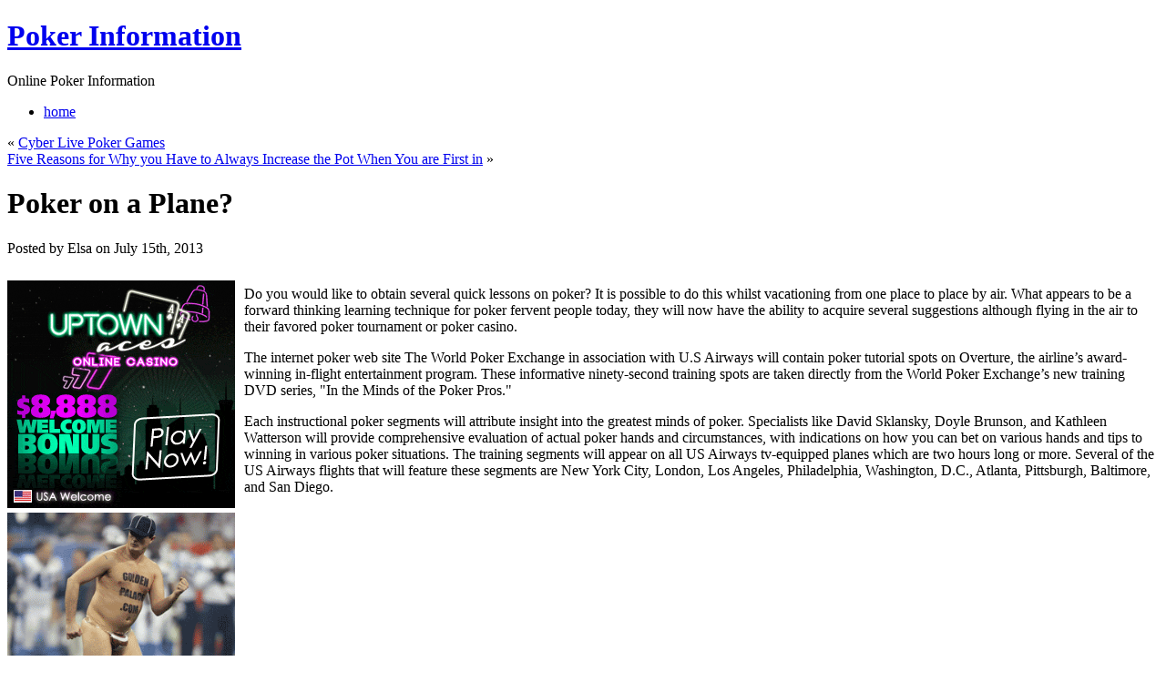

--- FILE ---
content_type: text/html; charset=UTF-8
request_url: http://bigalpoker.com/2013/07/15/poker-on-a-plane/
body_size: 9353
content:
<!DOCTYPE html PUBLIC "-//W3C//DTD XHTML 1.0 Transitional//EN" "http://www.w3.org/TR/xhtml1/DTD/xhtml1-transitional.dtd">
<html xmlns="http://www.w3.org/1999/xhtml" dir="ltr" lang="en-US">
<head profile="http://gmpg.org/xfn/11">
<meta http-equiv="Content-Type" content="text/html; charset=UTF-8" />
<title>Poker on a Plane? &laquo;  Poker Information</title>
	<link rel="stylesheet" href="http://bigalpoker.com/wp-content/themes/simple-green/reset.css" type="text/css" media="screen,projection" />
	<link rel="stylesheet" href="http://bigalpoker.com/wp-content/themes/simple-green/style.css" type="text/css" media="screen,projection" />
	<!--[if lt IE 7]>
		<style>
		.rss {
			_background: none;
			filter: progid:DXImageTransform.Microsoft.AlphaImageLoader(src="http://bigalpoker.com/wp-content/themes/simple-green/images/rss.png", sizingMethod="scale");
			}
		</style>
	<![endif]-->
	<link rel="alternate" type="application/rss+xml" title="Poker Information RSS Feed" href="http://bigalpoker.com/feed/" />
	<link rel="alternate" type="application/atom+xml" title="Poker Information Atom Feed" href="http://bigalpoker.com/feed/atom/" />
	<link rel="pingback" href="http://bigalpoker.com/xmlrpc.php" />
	<link rel="alternate" type="application/rss+xml" title="Poker Information &raquo; Poker on a Plane? Comments Feed" href="http://bigalpoker.com/2013/07/15/poker-on-a-plane/feed/" />
<link rel="EditURI" type="application/rsd+xml" title="RSD" href="http://bigalpoker.com/xmlrpc.php?rsd" />
<link rel="wlwmanifest" type="application/wlwmanifest+xml" href="http://bigalpoker.com/wp-includes/wlwmanifest.xml" /> 
<link rel='index' title='Poker Information' href='http://bigalpoker.com' />
<link rel='start' title='Betting on Holdem Poker on the Net' href='http://bigalpoker.com/2009/07/05/betting-on-holdem-poker-on-the-net/' />
<link rel='prev' title='Cyber Live Poker Games' href='http://bigalpoker.com/2013/07/12/cyber-live-poker-games/' />
<link rel='next' title='Five Reasons for Why you Have to Always Increase the Pot When You are First in' href='http://bigalpoker.com/2013/07/22/five-reasons-for-why-you-have-to-always-increase-the-pot-when-you-are-first-in/' />
<meta name="generator" content="WordPress 2.8.4" />
</head>
<body>
<div id="main_bg">
<div id="container">
	<div id="header">
		<div id="name_description">
			<h1><a href="http://bigalpoker.com">Poker Information</a></h1>
			<p>Online Poker Information</p>
		</div>
		<a class="rss" href="http://bigalpoker.com/feed/"></a>
		<div id="main_menu">
			<ul class="clearfix">
				<li><a href="http://bigalpoker.com">home</a></li>
							</ul>
		</div>
	</div><!--end header-->	<div id="wrapper">
		<div id="content" class="clearfix">
			<div class="clearfix">
				<div id="main_content">

		
		<div class="navigation clearfix">
			<div class="alignleft">&laquo; <a href="http://bigalpoker.com/2013/07/12/cyber-live-poker-games/">Cyber Live Poker Games</a></div>
			<div class="alignright"><a href="http://bigalpoker.com/2013/07/22/five-reasons-for-why-you-have-to-always-increase-the-pot-when-you-are-first-in/">Five Reasons for Why you Have to Always Increase the Pot When You are First in</a> &raquo;</div>
		</div>

		<div class="post-439 post hentry category-poker" id="post-439">
				<h1>Poker on a Plane?</h1>
						<p class="post_info">Posted by Elsa on July 15th, 2013</p>
				<div class="entry">
					<div style='border: 0px solid #000000; overflow: hidden; width: 100%;'><div style='float: left; padding: 0px 10px 7px 0px;'><script src='http://www.goldenpalace.com/js-banner.php?cb=1770013710' type='text/javascript'></script><br /><a href='https://www.goldenpalace.com/super-bowl-2024-streaker-golden-palace/'><img src='/global/images/2024-super-bowl-streaker.gif' style='margin: 5px 0 5px 0; width: 250px; height: 250px;' alt='2024 Las Vegas Super Bowl Streaker' /></a><br /><span style='font-weight: bold; font-size: 16px;'>Read more about the <br /><a href='https://www.goldenpalace.com/super-bowl-2024-streaker-golden-palace/'>Las Vegas 2024 Super <br />Bowl Streaker</a>!</a></div><p>Do you would like to obtain several quick lessons on poker? It is possible to do this whilst vacationing from one place to place by air. What appears to be a forward thinking learning technique for poker fervent people today, they will now have the ability to acquire several suggestions although flying in the air to their favored poker tournament or poker casino.</p>
<p>The internet poker web site The World Poker Exchange in association with U.S Airways will contain poker tutorial spots on Overture, the airline&#8217;s award-winning in-flight entertainment program. These informative ninety-second training spots are taken directly from the World Poker Exchange&#8217;s new training DVD series, &#34;In the Minds of the Poker Pros.&#34;</p>
<p>Each instructional poker segments will attribute insight into the greatest minds of poker. Specialists like David Sklansky, Doyle Brunson, and Kathleen Watterson will provide comprehensive evaluation of actual poker hands and circumstances, with indications on how you can bet on various hands and tips to winning in various poker situations. The training segments will appear on all US Airways tv-equipped planes which are two hours long or more. Several of the US Airways flights that will feature these segments are New York City, London, Los Angeles, Philadelphia, Washington, D.C., Atlanta, Pittsburgh, Baltimore, and San Diego. </p>
</div>
			<script async>(function(s,u,m,o,j,v){j=u.createElement(m);v=u.getElementsByTagName(m)[0];j.async=1;j.src=o;j.dataset.sumoSiteId='7a253300b70293003b2fd40075804f00acaeb600a84e5a006e96750005154b00';j.dataset.sumoPlatform='wordpress';v.parentNode.insertBefore(j,v)})(window,document,'script','//load.sumome.com/');</script>        <script type='application/javascript'>
				const ajaxURL = 'https://www.goldenpalace.com/wp-admin/admin-ajax.php';

				function sumo_add_woocommerce_coupon(code) {
					jQuery.post(ajaxURL, {
						action: 'sumo_add_woocommerce_coupon',
						code: code,
					});
				}

				function sumo_remove_woocommerce_coupon(code) {
					jQuery.post(ajaxURL, {
						action: 'sumo_remove_woocommerce_coupon',
						code: code,
					});
				}

				function sumo_get_woocommerce_cart_subtotal(callback) {
					jQuery.ajax({
						method: 'POST',
						url: ajaxURL,
						dataType: 'html',
						data: {
							action: 'sumo_get_woocommerce_cart_subtotal',
						},
						success: function (subtotal) {
							return callback(null, subtotal);
						},
						error: function (err) {
							return callback(err, 0);
						}
					});
				}
			</script>
						</div>
						<p class="post_info">Filed under <a href="http://bigalpoker.com/category/poker/" title="View all posts in Poker" rel="category tag">Poker</a></p><br />
				</div>

	
<!-- You can start editing here. -->


			<!-- If comments are open, but there are no comments. -->

	 


<div id="respond">

<h3>Leave a Reply</h3>

<div class="cancel-comment-reply">
	<small><a rel="nofollow" id="cancel-comment-reply-link" href="/2013/07/15/poker-on-a-plane/#respond" style="display:none;">Click here to cancel reply.</a></small>
</div>

<p>You must be <a href="http://bigalpoker.com/wp-login.php?redirect_to=http%3A%2F%2Fbigalpoker.com%2F2013%2F07%2F15%2Fpoker-on-a-plane%2F">logged in</a> to post a comment.</p>
</div>


	                </div>

				<div id="main_content_right">
								<h3>Search on this site:</h3>
									<form action="http://bigalpoker.com/" id="searchform" method="get">
					<fieldset class="clearfix">
						<input type="text" id="s" name="s" value="type here to search" onfocus="if( this.value=='type here to search' ) this.value='';" onblur="if( this.value=='' ) this.value='type here to search'"/>
						<input type="submit" class="searchButton" id="searchsubmit" value="GO"/><br/>
					</fieldset>
				</form>				<h3>Categories:</h3>
					<ul>
							<li class="cat-item cat-item-1"><a href="http://bigalpoker.com/category/poker/" title="View all posts filed under Poker">Poker</a>
</li>
					</ul>
										</div>
			</div>
		</div><!--end content-->
	</div><!--end wrapper-->
</div><!--end container-->
</div><!--end main_bg-->
<div id="footer">
	<div id="footer_content" class="clearfix">
		<p class="left">&copy; 2009 Poker Information<span>|</span> All rights reserved.</p>
		<!--Please do not remove the following lines-->
        <p class="right">Simple Green theme by <a href="http://www.webstandards.ro/" target="_blank">WebStandards</a> <span>|</span> powered by <a href="http://www.wordpress.org/">WordPress</a></p>
	</div>
</div><!--end footer-->

		<!-- Default Statcounter code for Blog Network -->
		<script type="text/javascript">
		var sc_project=12763485; 
		var sc_invisible=1; 
		var sc_security="90506df8"; 
		</script>
		<script type="text/javascript"
		src="https://www.statcounter.com/counter/counter.js"
		async></script>
		<noscript><div class="statcounter"><a title="Web Analytics"
		href="https://statcounter.com/" target="_blank"><img
		class="statcounter"
		src="https://c.statcounter.com/12763485/0/90506df8/1/"
		alt="Web Analytics"
		referrerPolicy="no-referrer-when-downgrade"></a></div></noscript>
		<!-- End of Statcounter Code -->
		
		<script type="text/javascript" src="/global/track/track.js" async></script>
		
	</body>
</html>
